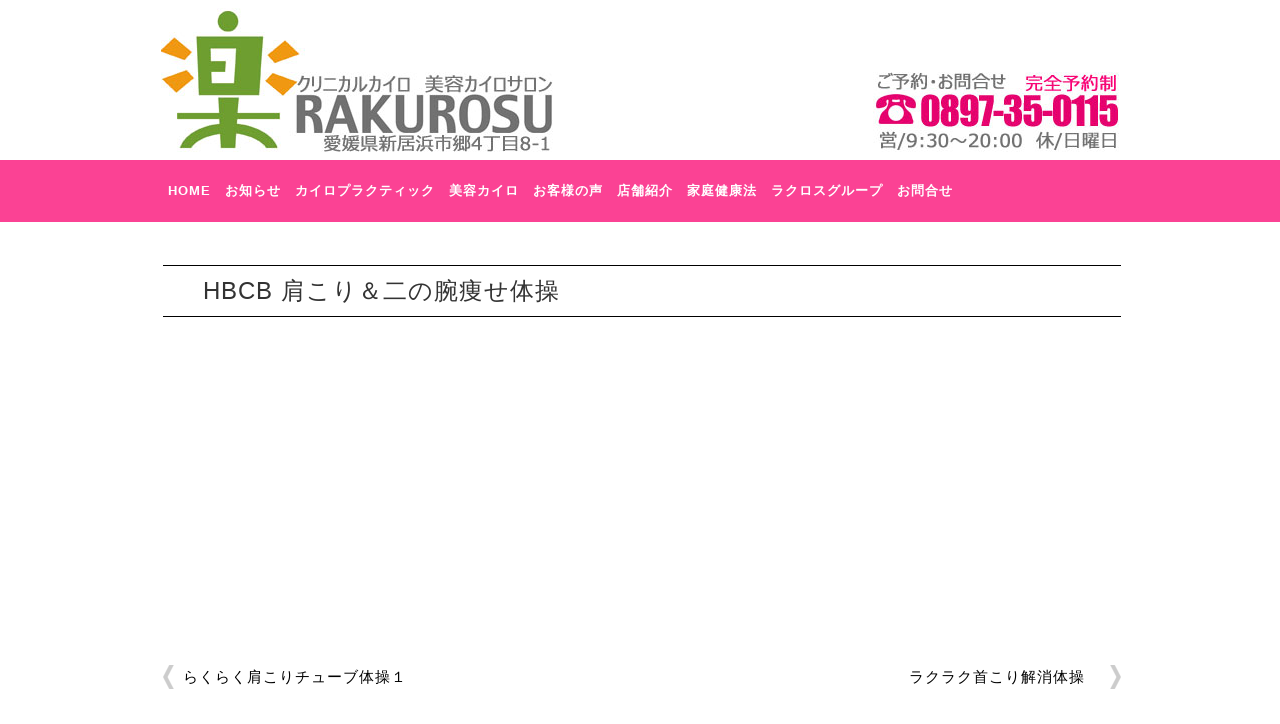

--- FILE ---
content_type: text/html; charset=UTF-8
request_url: https://rakurosu.com/archives/340/
body_size: 6898
content:
<!DOCTYPE HTML>
<html dir="ltr" lang="ja">
<head>
<!-- Global site tag (gtag.js) - Google アナリティクス -->

<!-- / Google アナリティクス -->
<meta http-equiv="Content-Type" content="text/html; charset=UTF-8">


<meta name="viewport"
content="width=device-width, initial-scale=1.0 "><!--viewportの設定-->
<!--bing-->

<!--/bing-->
<!--google-->

<!--/google-->
<link rel="apple-touch-icon" href="https://rakurosu.com/wp-content/themes/202112rakurosu/images/touch-icon.png" />
<link rel="shortcut icon" href="https://rakurosu.com/wp-content/themes/202112rakurosu/images/favicon.ico" />

<link rel="stylesheet" type="text/css" media="all" href="https://rakurosu.com/wp-content/themes/202112rakurosu/style.css" />


<!--[if lt IE 9]>
  <meta http-equiv="Imagetoolbar" content="no" />
  <script src="http://html5shiv.googlecode.com/svn/trunk/html5.js"></script>
<![endif]-->

		<!-- All in One SEO 4.1.5.3 -->
		<title>HBCB 肩こり＆二の腕痩せ体操 | クリニカルカイロ 美容カイロ RAKUROSU(ラクロス)</title>
		<meta name="robots" content="max-image-preview:large" />
		<meta name="google-site-verification" content="Kj0UURBpZ5nl0YdsHtLFOJ3HxKBL0PbNjP5TVEhRNYE" />
		<meta name="msvalidate.01" content="49694BB01DA97F47C9896495DF4C97FB" />
		<link rel="canonical" href="https://rakurosu.com/archives/340/" />
		<script type="application/ld+json" class="aioseo-schema">
			{"@context":"https:\/\/schema.org","@graph":[{"@type":"WebSite","@id":"https:\/\/rakurosu.com\/#website","url":"https:\/\/rakurosu.com\/","name":"\u30af\u30ea\u30cb\u30ab\u30eb\u30ab\u30a4\u30ed \u7f8e\u5bb9\u30ab\u30a4\u30ed RAKUROSU(\u30e9\u30af\u30ed\u30b9)","description":"\u65b0\u5c45\u6d5c\u5e02\u306e\u30af\u30ea\u30cb\u30ab\u30eb\u30ab\u30a4\u30ed\u30fb\u30e9\u30af\u30ed\u30b9\u3067\u306f\u3001\u304a\u5ba2\u69d8\u306e\u9aa8\u76e4\u306e\u30d0\u30e9\u30f3\u30b9\u3092\u6574\u3048\u3066\u3044\u304f\u3053\u3068\u3067\u3088\u308a\u5065\u5eb7\u7684\u306a\u6bce\u65e5\u3078\u3001\u9854\u3084\u8eab\u4f53\u5168\u4f53\u306e\u30d0\u30e9\u30f3\u30b9\u3092\u6574\u3048\u306a\u304c\u3089\u7406\u60f3\u306e\u30dc\u30c7\u30a3\u30e9\u30a4\u30f3\u3078\u3068\u8fd1\u3065\u3051\u3066\u3044\u304f\u304a\u624b\u4f1d\u3044\u3092\u3055\u305b\u3066\u3044\u305f\u3060\u3044\u3066\u304a\u308a\u307e\u3059\u3002","inLanguage":"ja","publisher":{"@id":"https:\/\/rakurosu.com\/#organization"}},{"@type":"Organization","@id":"https:\/\/rakurosu.com\/#organization","name":"\u30af\u30ea\u30cb\u30ab\u30eb\u30ab\u30a4\u30ed \u7f8e\u5bb9\u30ab\u30a4\u30ed RAKUROSU(\u30e9\u30af\u30ed\u30b9)","url":"https:\/\/rakurosu.com\/"},{"@type":"BreadcrumbList","@id":"https:\/\/rakurosu.com\/archives\/340\/#breadcrumblist","itemListElement":[{"@type":"ListItem","@id":"https:\/\/rakurosu.com\/#listItem","position":1,"item":{"@type":"WebPage","@id":"https:\/\/rakurosu.com\/","name":"\u30db\u30fc\u30e0","description":"\u611b\u5a9b\u770c\uff08\u65b0\u5c45\u6d5c\u30fb\u897f\u6761\u30fb\u4eca\u6cbb\u30fb\u677e\u5c71\uff09\u306e\u9aa8\u76e4\u8abf\u6574\u30fb\u30e9\u30af\u30ed\u30b9\u516c\u5f0f\u30b5\u30a4\u30c8\u3002\u7f8e\u5bb9+\u30ab\u30a4\u30ed\u30d7\u30e9\u30af\u30c6\u30a3\u30c3\u30af\u7406\u8ad6\u3068\u6280\u8853\u3002\u8170\u75db\u30fb\u80a9\u3053\u308a\u30fb\u9996\u3053\u308a\u30fb\u732b\u80cc\u30fb\u4e0b\u534a\u8eab\u592a\u308a\u30fb\u307d\u3063\u3053\u308a\u304a\u8179\u3001\u307e\u305a\u306f\u304a\u6c17\u8efd\u306b\u3054\u76f8\u8ac7\u304f\u3060\u3055\u3044\u3002\u30c0\u30a4\u30a8\u30c3\u30c8\u30fb\u7f8e\u808c\u30fb\u3080\u304f\u307f\u30fb\u305f\u308b\u307f\u30fb\u51b7\u3048\u30fb\u4fbf\u79d8\u30fb\u66f4\u5e74\u671f\u969c\u5bb3\u30fb\u7523\u524d\u7523\u5f8c\u30fb\u30b7\u30df\u30fb\u30b7\u30ef\u30fb\u30cb\u30ad\u30d3\u7b49\u3082\u3054\u76f8\u8ac7\u304f\u3060\u3055\u3044\u3002","url":"https:\/\/rakurosu.com\/"}}]},{"@type":"Person","@id":"https:\/\/rakurosu.com\/archives\/author\/rakurosu\/#author","url":"https:\/\/rakurosu.com\/archives\/author\/rakurosu\/","name":"rakurosu","image":{"@type":"ImageObject","@id":"https:\/\/rakurosu.com\/archives\/340\/#authorImage","url":"https:\/\/secure.gravatar.com\/avatar\/8c855c66df20348fd40f387f966b8e7a?s=96&d=mm&r=g","width":96,"height":96,"caption":"rakurosu"}},{"@type":"WebPage","@id":"https:\/\/rakurosu.com\/archives\/340\/#webpage","url":"https:\/\/rakurosu.com\/archives\/340\/","name":"HBCB \u80a9\u3053\u308a\uff06\u4e8c\u306e\u8155\u75e9\u305b\u4f53\u64cd | \u30af\u30ea\u30cb\u30ab\u30eb\u30ab\u30a4\u30ed \u7f8e\u5bb9\u30ab\u30a4\u30ed RAKUROSU(\u30e9\u30af\u30ed\u30b9)","inLanguage":"ja","isPartOf":{"@id":"https:\/\/rakurosu.com\/#website"},"breadcrumb":{"@id":"https:\/\/rakurosu.com\/archives\/340\/#breadcrumblist"},"author":"https:\/\/rakurosu.com\/archives\/author\/rakurosu\/#author","creator":"https:\/\/rakurosu.com\/archives\/author\/rakurosu\/#author","datePublished":"2020-05-28T02:51:43+09:00","dateModified":"2020-05-28T02:51:43+09:00"},{"@type":"Article","@id":"https:\/\/rakurosu.com\/archives\/340\/#article","name":"HBCB \u80a9\u3053\u308a\uff06\u4e8c\u306e\u8155\u75e9\u305b\u4f53\u64cd | \u30af\u30ea\u30cb\u30ab\u30eb\u30ab\u30a4\u30ed \u7f8e\u5bb9\u30ab\u30a4\u30ed RAKUROSU(\u30e9\u30af\u30ed\u30b9)","inLanguage":"ja","headline":"HBCB \u80a9\u3053\u308a\uff06\u4e8c\u306e\u8155\u75e9\u305b\u4f53\u64cd","author":{"@id":"https:\/\/rakurosu.com\/archives\/author\/rakurosu\/#author"},"publisher":{"@id":"https:\/\/rakurosu.com\/#organization"},"datePublished":"2020-05-28T02:51:43+09:00","dateModified":"2020-05-28T02:51:43+09:00","articleSection":"\u5bb6\u5ead\u5065\u5eb7\u6cd5","mainEntityOfPage":{"@id":"https:\/\/rakurosu.com\/archives\/340\/#webpage"},"isPartOf":{"@id":"https:\/\/rakurosu.com\/archives\/340\/#webpage"}}]}
		</script>
		<!-- All in One SEO -->

<link rel='dns-prefetch' href='//fonts.googleapis.com' />
<link rel='dns-prefetch' href='//s.w.org' />
		<script type="text/javascript">
			window._wpemojiSettings = {"baseUrl":"https:\/\/s.w.org\/images\/core\/emoji\/13.1.0\/72x72\/","ext":".png","svgUrl":"https:\/\/s.w.org\/images\/core\/emoji\/13.1.0\/svg\/","svgExt":".svg","source":{"concatemoji":"https:\/\/rakurosu.com\/wp-includes\/js\/wp-emoji-release.min.js?ver=5.8.12"}};
			!function(e,a,t){var n,r,o,i=a.createElement("canvas"),p=i.getContext&&i.getContext("2d");function s(e,t){var a=String.fromCharCode;p.clearRect(0,0,i.width,i.height),p.fillText(a.apply(this,e),0,0);e=i.toDataURL();return p.clearRect(0,0,i.width,i.height),p.fillText(a.apply(this,t),0,0),e===i.toDataURL()}function c(e){var t=a.createElement("script");t.src=e,t.defer=t.type="text/javascript",a.getElementsByTagName("head")[0].appendChild(t)}for(o=Array("flag","emoji"),t.supports={everything:!0,everythingExceptFlag:!0},r=0;r<o.length;r++)t.supports[o[r]]=function(e){if(!p||!p.fillText)return!1;switch(p.textBaseline="top",p.font="600 32px Arial",e){case"flag":return s([127987,65039,8205,9895,65039],[127987,65039,8203,9895,65039])?!1:!s([55356,56826,55356,56819],[55356,56826,8203,55356,56819])&&!s([55356,57332,56128,56423,56128,56418,56128,56421,56128,56430,56128,56423,56128,56447],[55356,57332,8203,56128,56423,8203,56128,56418,8203,56128,56421,8203,56128,56430,8203,56128,56423,8203,56128,56447]);case"emoji":return!s([10084,65039,8205,55357,56613],[10084,65039,8203,55357,56613])}return!1}(o[r]),t.supports.everything=t.supports.everything&&t.supports[o[r]],"flag"!==o[r]&&(t.supports.everythingExceptFlag=t.supports.everythingExceptFlag&&t.supports[o[r]]);t.supports.everythingExceptFlag=t.supports.everythingExceptFlag&&!t.supports.flag,t.DOMReady=!1,t.readyCallback=function(){t.DOMReady=!0},t.supports.everything||(n=function(){t.readyCallback()},a.addEventListener?(a.addEventListener("DOMContentLoaded",n,!1),e.addEventListener("load",n,!1)):(e.attachEvent("onload",n),a.attachEvent("onreadystatechange",function(){"complete"===a.readyState&&t.readyCallback()})),(n=t.source||{}).concatemoji?c(n.concatemoji):n.wpemoji&&n.twemoji&&(c(n.twemoji),c(n.wpemoji)))}(window,document,window._wpemojiSettings);
		</script>
		<style type="text/css">
img.wp-smiley,
img.emoji {
	display: inline !important;
	border: none !important;
	box-shadow: none !important;
	height: 1em !important;
	width: 1em !important;
	margin: 0 .07em !important;
	vertical-align: -0.1em !important;
	background: none !important;
	padding: 0 !important;
}
</style>
	<link rel='stylesheet' id='wp-block-library-css'  href='https://rakurosu.com/wp-includes/css/dist/block-library/style.min.css?ver=5.8.12' type='text/css' media='all' />
<link rel='stylesheet' id='extendify-sdk-utility-classes-css'  href='https://rakurosu.com/wp-content/plugins/ml-slider/extendify-sdk/public/build/extendify-utilities.css?ver=13.4' type='text/css' media='all' />
<link rel='stylesheet' id='spacexchimp_p008-font-awesome-css-frontend-css'  href='https://rakurosu.com/wp-content/plugins/simple-scroll-to-top-button/inc/lib/font-awesome/css/font-awesome.css?ver=4.46' type='text/css' media='screen' />
<link rel='stylesheet' id='spacexchimp_p008-frontend-css-css'  href='https://rakurosu.com/wp-content/plugins/simple-scroll-to-top-button/inc/css/frontend.css?ver=4.46' type='text/css' media='all' />
<style id='spacexchimp_p008-frontend-css-inline-css' type='text/css'>

                    #ssttbutton {
                        font-size: 15px;
                    }
                    .ssttbutton-background {
                        color: #ff4f7d;
                    }
                    .ssttbutton-symbol {
                        color: #fff;
                    }
                  
</style>
<link rel='stylesheet' id='wppopups-base-css'  href='https://rakurosu.com/wp-content/plugins/wp-popups-lite/src/assets/css/wppopups-base.css?ver=2.1.4.5' type='text/css' media='all' />
<link rel='stylesheet' id='tf-compiled-options-mobmenu-css'  href='https://rakurosu.com/wp-content/uploads/dynamic-mobmenu.css?ver=2.8.2.4-341' type='text/css' media='all' />
<link rel='stylesheet' id='tf-google-webfont-dosis-css'  href='//fonts.googleapis.com/css?family=Dosis%3Ainherit%2C400&#038;subset=latin%2Clatin-ext&#038;ver=5.8.12' type='text/css' media='all' />
<link rel='stylesheet' id='cssmobmenu-icons-css'  href='https://rakurosu.com/wp-content/plugins/mobile-menu/includes/css/mobmenu-icons.css?ver=5.8.12' type='text/css' media='all' />
<link rel='stylesheet' id='cssmobmenu-css'  href='https://rakurosu.com/wp-content/plugins/mobile-menu/includes/css/mobmenu.css?ver=2.8.2.4' type='text/css' media='all' />
<script type='text/javascript' src='https://rakurosu.com/wp-includes/js/jquery/jquery.min.js?ver=3.6.0' id='jquery-core-js'></script>
<script type='text/javascript' src='https://rakurosu.com/wp-includes/js/jquery/jquery-migrate.min.js?ver=3.3.2' id='jquery-migrate-js'></script>
<script type='text/javascript' src='https://rakurosu.com/wp-content/plugins/mobile-menu/includes/js/mobmenu.js?ver=2.8.2.4' id='mobmenujs-js'></script>
<link rel="https://api.w.org/" href="https://rakurosu.com/wp-json/" /><link rel="alternate" type="application/json" href="https://rakurosu.com/wp-json/wp/v2/posts/340" /><link rel="EditURI" type="application/rsd+xml" title="RSD" href="https://rakurosu.com/xmlrpc.php?rsd" />
<link rel="wlwmanifest" type="application/wlwmanifest+xml" href="https://rakurosu.com/wp-includes/wlwmanifest.xml" /> 
<meta name="generator" content="WordPress 5.8.12" />
<link rel='shortlink' href='https://rakurosu.com/?p=340' />
<link rel="alternate" type="application/json+oembed" href="https://rakurosu.com/wp-json/oembed/1.0/embed?url=https%3A%2F%2Frakurosu.com%2Farchives%2F340%2F" />
<link rel="alternate" type="text/xml+oembed" href="https://rakurosu.com/wp-json/oembed/1.0/embed?url=https%3A%2F%2Frakurosu.com%2Farchives%2F340%2F&#038;format=xml" />
<link rel="icon" href="https://rakurosu.com/wp-content/uploads/2019/01/cropped-logo-32x32.png" sizes="32x32" />
<link rel="icon" href="https://rakurosu.com/wp-content/uploads/2019/01/cropped-logo-192x192.png" sizes="192x192" />
<link rel="apple-touch-icon" href="https://rakurosu.com/wp-content/uploads/2019/01/cropped-logo-180x180.png" />
<meta name="msapplication-TileImage" content="https://rakurosu.com/wp-content/uploads/2019/01/cropped-logo-270x270.png" />
</head>
<body  style="background: #ffffff">


<!--看板-->
<DIV class="sp">
<div style="width : 100%; margin: 0 auto -100px auto; background-color : #ffffff;">
<DIV><A href="https://rakurosu.com/"><IMG src="https://rakurosu.com/hp-data/mobile.jpg" width="100%"  border="0"></A>
</DIV></div></div>

<DIV class="pc">
<div style="width : 958px; margin: 0 auto; background-color : #ffffff;">
<DIV><A href="https://rakurosu.com/"><IMG src="https://rakurosu.com/hp-data/header.jpg" width="958" height="160" border="0"
 style="vertical-align:bottom;display: inline;margin: 0;"></A>
</DIV></div></div>
<!--/看板-->



<!--メニューエリア-->

 <!--メニュー-->
<DIV class="pc">
  <div class="header-inner">
 <!--メニュー--><nav id="access" role="navigation">
				<h3 class="assistive-text">Main menu</h3>
<div class="menu-topnave-container"><ul id="menu-topnave" class="menu"><li id="menu-item-776" class="menu-item menu-item-type-custom menu-item-object-custom menu-item-home menu-item-776"><a href="https://rakurosu.com/">HOME</a></li>
<li id="menu-item-30" class="menu-item menu-item-type-taxonomy menu-item-object-category menu-item-has-children menu-item-30"><a href="https://rakurosu.com/archives/category/news/">お知らせ</a>
<ul class="sub-menu">
	<li id="menu-item-34" class="menu-item menu-item-type-taxonomy menu-item-object-category menu-item-34"><a href="https://rakurosu.com/archives/category/toku/">お得情報</a></li>
	<li id="menu-item-156" class="menu-item menu-item-type-taxonomy menu-item-object-category menu-item-156"><a href="https://rakurosu.com/archives/category/event/">イベント情報</a></li>
</ul>
</li>
<li id="menu-item-32" class="menu-item menu-item-type-post_type menu-item-object-page menu-item-32"><a href="https://rakurosu.com/chiropractic/">カイロプラクティック</a></li>
<li id="menu-item-33" class="menu-item menu-item-type-post_type menu-item-object-page menu-item-33"><a href="https://rakurosu.com/biyo-chiro/">美容カイロ</a></li>
<li id="menu-item-35" class="menu-item menu-item-type-taxonomy menu-item-object-category menu-item-35"><a href="https://rakurosu.com/archives/category/koe/">お客様の声</a></li>
<li id="menu-item-36" class="menu-item menu-item-type-post_type menu-item-object-page menu-item-has-children menu-item-36"><a href="https://rakurosu.com/chiyoin/">店舗紹介</a>
<ul class="sub-menu">
	<li id="menu-item-262" class="menu-item menu-item-type-taxonomy menu-item-object-category menu-item-262"><a href="https://rakurosu.com/archives/category/blog/">new BLOG</a></li>
	<li id="menu-item-40" class="menu-item menu-item-type-custom menu-item-object-custom menu-item-40"><a href="http://rakurosu.jugem.jp/">BLOG</a></li>
</ul>
</li>
<li id="menu-item-37" class="menu-item menu-item-type-taxonomy menu-item-object-category current-post-ancestor current-menu-parent current-post-parent menu-item-has-children menu-item-37"><a href="https://rakurosu.com/archives/category/katei/">家庭健康法</a>
<ul class="sub-menu">
	<li id="menu-item-38" class="menu-item menu-item-type-taxonomy menu-item-object-category menu-item-38"><a href="https://rakurosu.com/archives/category/mame/">健康マメ知識</a></li>
</ul>
</li>
<li id="menu-item-817" class="menu-item menu-item-type-taxonomy menu-item-object-category menu-item-817"><a href="https://rakurosu.com/archives/category/rakurosu/">ラクロスグループ</a></li>
<li id="menu-item-41" class="menu-item menu-item-type-post_type menu-item-object-page current-post-parent menu-item-41"><a href="https://rakurosu.com/contact/">お問合せ</a></li>
</ul></div>
<div class="skip-link"><a class="assistive-text" href="#content" title="Skip to primary content">Skip to primary content</a></div>

<div class="skip-link"><a class="assistive-text" href="#secondary" title="Skip to secondary content">Skip to secondary content</a></div>

</nav>
</div>
</div>
<!--/メニュー-->




    <section id="contents-body2">
<div id="container">
<section class="contents">
<DIV style="margin : 0 auto;width : 100%;max-width : 958px;">

      <section id="contents">
        <article>
          <header class="page-header">
            <h1 class="page-title">HBCB 肩こり＆二の腕痩せ体操</h1>
          </header>
          <section class="entry-content">
            <p><iframe loading="lazy" title="HBCB 肩こり＆二の腕やせ体操" width="500" height="281" src="https://www.youtube.com/embed/ooBED-cD5m4?feature=oembed" frameborder="0" allow="accelerometer; autoplay; encrypted-media; gyroscope; picture-in-picture" allowfullscreen></iframe></p>
          </section>
        </article>
        <nav class="adjacent_post_links">
          <ul>
            <li class="previous"><a href="https://rakurosu.com/archives/310/" rel="prev">らくらく肩こりチューブ体操１</a></li> 
            <li class="next"><a href="https://rakurosu.com/archives/361/" rel="next">ラクラク首こり解消体操　</a></li> 
          </ul>
        </nav>



      </section><!-- #contents end -->
</DIV>
</section>


﻿    </section><!-- #contents-body end -->
<div class="container">
<DIV style="width : 100%; height:auto; float: left; background-color : #ffffff; margin : 0px;">

<!--ウィジェット-->
<div style="clear : both;max-width : 958px;margin: 0 auto 0 auto;">


<!--ウィジェット1-->
<div id="primary3" class="widget-area" role="complementary">
			<ul class="xoxo">

<div class="widget"><div id="pl-w61a5ff4810d46"  class="panel-layout" ><div id="pg-w61a5ff4810d46-0"  class="panel-grid panel-no-style" ><div id="pgc-w61a5ff4810d46-0-0"  class="panel-grid-cell" ><div id="panel-w61a5ff4810d46-0-0-0" class="so-panel widget widget_black-studio-tinymce widget_black_studio_tinymce panel-first-child panel-last-child" data-index="0" ><div class="textwidget"><p style="text-align: center;"><span style="font-size: 12px;">Copyright (C) RAKUROSU. All Rights Reserved.</span></p>
</div></div></div></div></div></div>			</ul>
		</div><!-- #primary .widget-area -->

<!--/ウィジェット1-->

</DIV>
<!--ウィジェット-->
</DIV></DIV>
<div class="wppopups-whole" style="display: none"></div><div class="mobmenu-overlay"></div><div class="mob-menu-header-holder mobmenu"  data-menu-display="mob-menu-slideout-over" data-open-icon="down-open" data-close-icon="up-open"><div class="mob-menu-logo-holder"><a href="https://rakurosu.com" class="headertext"></a></div><div class="mobmenur-container"><a href="#" class="mobmenu-right-bt  mobmenu-trigger-action" data-panel-target="mobmenu-right-panel" aria-label="Right Menu Button"><i class="mob-icon-menu mob-menu-icon"></i><i class="mob-icon-cancel-1 mob-cancel-button"></i></a></div></div>				<div class="mobmenu-right-alignment mobmenu-panel mobmenu-right-panel  ">
				<a href="#" class="mobmenu-right-bt" aria-label="Right Menu Button"><i class="mob-icon-cancel-1 mob-cancel-button"></i></a>
					<div class="mobmenu-content">
			<div class="menu-topnave-container"><ul id="mobmenuright" role="navigation" aria-label="Main navigation for mobile devices"><li  class="menu-item menu-item-type-custom menu-item-object-custom menu-item-home menu-item-776"><a href="https://rakurosu.com/" class="">HOME</a></li><li  class="menu-item menu-item-type-taxonomy menu-item-object-category menu-item-has-children menu-item-30"><a href="https://rakurosu.com/archives/category/news/" class="">お知らせ</a>
<ul class="sub-menu ">
	<li  class="menu-item menu-item-type-taxonomy menu-item-object-category menu-item-34"><a href="https://rakurosu.com/archives/category/toku/" class="">お得情報</a></li>	<li  class="menu-item menu-item-type-taxonomy menu-item-object-category menu-item-156"><a href="https://rakurosu.com/archives/category/event/" class="">イベント情報</a></li></ul>
</li><li  class="menu-item menu-item-type-post_type menu-item-object-page menu-item-32"><a href="https://rakurosu.com/chiropractic/" class="">カイロプラクティック</a></li><li  class="menu-item menu-item-type-post_type menu-item-object-page menu-item-33"><a href="https://rakurosu.com/biyo-chiro/" class="">美容カイロ</a></li><li  class="menu-item menu-item-type-taxonomy menu-item-object-category menu-item-35"><a href="https://rakurosu.com/archives/category/koe/" class="">お客様の声</a></li><li  class="menu-item menu-item-type-post_type menu-item-object-page menu-item-has-children menu-item-36"><a href="https://rakurosu.com/chiyoin/" class="">店舗紹介</a>
<ul class="sub-menu ">
	<li  class="menu-item menu-item-type-taxonomy menu-item-object-category menu-item-262"><a href="https://rakurosu.com/archives/category/blog/" class="">new BLOG</a></li>	<li  class="menu-item menu-item-type-custom menu-item-object-custom menu-item-40"><a href="http://rakurosu.jugem.jp/" class="">BLOG</a></li></ul>
</li><li  class="menu-item menu-item-type-taxonomy menu-item-object-category current-post-ancestor current-menu-parent current-post-parent menu-item-has-children menu-item-37"><a href="https://rakurosu.com/archives/category/katei/" class="">家庭健康法</a>
<ul class="sub-menu ">
	<li  class="menu-item menu-item-type-taxonomy menu-item-object-category menu-item-38"><a href="https://rakurosu.com/archives/category/mame/" class="">健康マメ知識</a></li></ul>
</li><li  class="menu-item menu-item-type-taxonomy menu-item-object-category menu-item-817"><a href="https://rakurosu.com/archives/category/rakurosu/" class="">ラクロスグループ</a></li><li  class="menu-item menu-item-type-post_type menu-item-object-page current-post-parent menu-item-41"><a href="https://rakurosu.com/contact/" class="">お問合せ</a></li></ul></div>
			</div><div class="mob-menu-right-bg-holder"></div></div>

		                <style type="text/css" media="all"
                       id="siteorigin-panels-layouts-footer">/* Layout w61a5ff4810d46 */ #pgc-w61a5ff4810d46-0-0 { width:100%;width:calc(100% - ( 0 * 30px ) ) } #pl-w61a5ff4810d46 #panel-w61a5ff4810d46-0-0-0 { margin:50px 0px 20px 0px } #pl-w61a5ff4810d46 .so-panel { margin-bottom:30px } #pl-w61a5ff4810d46 .so-panel:last-of-type { margin-bottom:0px } #pg-w61a5ff4810d46-0.panel-has-style > .panel-row-style, #pg-w61a5ff4810d46-0.panel-no-style { -webkit-align-items:flex-start;align-items:flex-start } @media (max-width:780px){ #pg-w61a5ff4810d46-0.panel-no-style, #pg-w61a5ff4810d46-0.panel-has-style > .panel-row-style, #pg-w61a5ff4810d46-0 { -webkit-flex-direction:column;-ms-flex-direction:column;flex-direction:column } #pg-w61a5ff4810d46-0 > .panel-grid-cell , #pg-w61a5ff4810d46-0 > .panel-row-style > .panel-grid-cell { width:100%;margin-right:0 } #pg-w61a5ff4810d46-0 { margin-bottom:px } #pl-w61a5ff4810d46 .panel-grid-cell { padding:0 } #pl-w61a5ff4810d46 .panel-grid .panel-grid-cell-empty { display:none } #pl-w61a5ff4810d46 .panel-grid .panel-grid-cell-mobile-last { margin-bottom:0px }  } </style><link rel='stylesheet' id='siteorigin-panels-front-css'  href='https://rakurosu.com/wp-content/plugins/siteorigin-panels/css/front-flex.min.css?ver=2.15.2' type='text/css' media='all' />
<script type='text/javascript' src='https://rakurosu.com/wp-includes/js/dist/vendor/regenerator-runtime.min.js?ver=0.13.7' id='regenerator-runtime-js'></script>
<script type='text/javascript' src='https://rakurosu.com/wp-includes/js/dist/vendor/wp-polyfill.min.js?ver=3.15.0' id='wp-polyfill-js'></script>
<script type='text/javascript' src='https://rakurosu.com/wp-includes/js/dist/hooks.min.js?ver=a7edae857aab69d69fa10d5aef23a5de' id='wp-hooks-js'></script>
<script type='text/javascript' id='wppopups-js-extra'>
/* <![CDATA[ */
var wppopups_vars = {"is_admin":"","ajax_url":"https:\/\/rakurosu.com\/wp-admin\/admin-ajax.php","pid":"340","is_front_page":"","is_blog_page":"","is_category":"","site_url":"https:\/\/rakurosu.com","is_archive":"","is_search":"","is_singular":"1","is_preview":"","facebook":"","twitter":"","val_required":"This field is required.","val_url":"Please enter a valid URL.","val_email":"Please enter a valid email address.","val_number":"Please enter a valid number.","val_checklimit":"You have exceeded the number of allowed selections: {#}.","val_limit_characters":"{count} of {limit} max characters.","val_limit_words":"{count} of {limit} max words."};
/* ]]> */
</script>
<script type='text/javascript' src='https://rakurosu.com/wp-content/plugins/wp-popups-lite/src/assets/js/wppopups.js?ver=2.1.4.5' id='wppopups-js'></script>
<script type='text/javascript' id='spacexchimp_p008-frontend-js-js-extra'>
/* <![CDATA[ */
var spacexchimp_p008_scriptParams = {"scroll_duration":"300"};
/* ]]> */
</script>
<script type='text/javascript' src='https://rakurosu.com/wp-content/plugins/simple-scroll-to-top-button/inc/js/frontend.js?ver=4.46' id='spacexchimp_p008-frontend-js-js'></script>
<script type='text/javascript' src='https://rakurosu.com/wp-includes/js/wp-embed.min.js?ver=5.8.12' id='wp-embed-js'></script>
        <a
            id="ssttbutton"
            href="#top"
            class=""
        >
            <span class="fa-stack fa-lg">
                <i class="ssttbutton-background fa fa-circle fa-stack-2x"></i>
                <i class="ssttbutton-symbol fa fa-arrow-up fa-stack-1x"></i>
            </span>
        </a>
    </body>
</html>

--- FILE ---
content_type: text/css
request_url: https://rakurosu.com/wp-content/themes/202112rakurosu/style.css
body_size: 1277
content:
@charset "UTF-8";
/*

*/
@import url(css/html5reset-1.6.1.css);
@import url(css/layout.css);
@import url(css/common.css);
@import url(css/nav.css);
@import url(css/content.css);
@import url(css/top.css);





/* =フラッシュ下メニュー
----------------------------------------------- */



#access div {
	margin: 0 auto;
	max-width: 958px;
}




/* Singular */






/* Right Content */




/* One column */




/* Simplify the showcase template */



/* Simplify the showcase template when small feature */





/* Remove the margin on singular articles */

/* Simplify the pullquotes and pull styles */

/* Make sure we have room for our comment avatars */

/* Make sure the logo and search form don't collide */

/* Talking avatars take up too much room at this size */


/* =Global
----------------------------------------------- */




/* Headings */



/* Text elements */


/* Forms */


/* Assistive text */
.assistive-text {
	position: absolute !important;
	clip: rect(1px 1px 1px 1px); /* IE6, IE7 */
	clip: rect(1px, 1px, 1px, 1px);
}
#access a.assistive-text:active,
#access a.assistive-text:focus {
	background: #eee;
	border-bottom: 1px solid #ddd;
	color: #1982d1;
	clip: auto !important;
	font-size: 12px;
	position: absolute;
	text-decoration: underline;
	top: 0;
	left: 7.6%;
}


/* =Header
----------------------------------------------- */




/* =Menu
-------------------------------------------------------------- */
#access div {
max-width : 958px;	
margin: 0px auto;
}



#access {
	clear: both;
	display: block;
	background:#fb4294;
	float: left;
	margin: 0 auto 0px;
	width: 100%;
}
#access ul {
	font-size: 13px;
	font-weight: bold;
	list-style: none;
	margin:  0px 0px 0px 0px;
	padding: 0px 0px 0px 0px;
}
#access li {
	float: left;
	position: relative;
}
#access a {
	color: #ffffff;
	display: block;
	line-height: 1.7em;
	padding: 20px 7px 20px 7px;
	text-decoration: none;
}
#access ul ul {
	-moz-box-shadow: 0 3px 3px rgba(0,0,0,0.2);
	-webkit-box-shadow: 0 3px 3px rgba(0,0,0,0.2);
	box-shadow: 0 3px 3px rgba(0,0,0,0.2);
	display: none;
	float: left;
	margin: 0;
	position: absolute;
	top: 3.333em;
	left: 0;
	width: 188px;
	z-index: 99999;
}
#access ul ul ul {
	left: 100%;
	top: 0;
}
#access ul ul a {
	background: #a80d35;
	border-bottom: 1px dotted #ddd;
	color: #ffffff;
	font-size: 13px;
	font-weight: normal;
	height: auto;
	line-height: 1.4em;
	padding: 20px 10px 20px 10px;
	width: 200px;
}
#access li:hover > a,
#access ul ul :hover > a,
#access a:focus {
	background: #ef3b6a;
	color: #ffffff;
}
#access li:hover > a,
#access a:focus {
	background: #a80d35;
	color: #ffffff;
}
#access ul li:hover > ul {
	display: block;
}
#access .current-menu-item > a,
#access .current-menu-ancestor > a,
#access .current_page_item > a,
#access .current_page_ancestor > a {
	font-weight: bold;
}

/* =次ページMenu
-------------------------------------------------------------- */

#access0 {
	clear: both;
	display: block;
	background: #354d35;
	float: left;
	margin: 0 auto 0px;
	width: 100%;
}
#access0 ul {
	font-size: 13px;
	list-style: none;
	font-weight: bold;
	margin: 0 0 0 0;
	padding-left: 0;
}
#access0 li {
	float: left;
	position: relative;
}
#access0 a {
	color: #ffffff;
	display: block;
	line-height: 3.333em;
	padding: 0 1.0em;
	text-decoration: none;
}
#access0 ul ul {
	-moz-box-shadow: 0 3px 3px rgba(0,0,0,0.2);
	-webkit-box-shadow: 0 3px 3px rgba(0,0,0,0.2);
	box-shadow: 0 3px 3px rgba(0,0,0,0.2);
	display: none;
	float: left;
	margin: 0;
	position: absolute;
	top: 3.333em;
	left: 0;
	width: 188px;
	z-index: 99999;
}
#access0 ul ul ul {
	left: 100%;
	top: 0;
}
#access0 ul ul a {
	background: #dddddd;
	border-bottom: 1px dotted #ddd;
	color: #444;
	font-size: 13px;
	font-weight: normal;
	height: auto;
	line-height: 1.4em;
	padding: 10px 10px;
	width: 168px;
}
#access0 li:hover > a,
#access0 ul ul :hover > a,
#access0 a:focus {
	background: #555555;
}
#access0 li:hover > a,
#access0 a:focus {
	background: #555555;
	color: #ffffff;
}
#access0 ul li:hover > ul {
	display: block;
}
#access0 .current-menu-item > a,
#access0 .current-menu-ancestor > a,
#access0 .current_page_item > a,
#access0 .current_page_ancestor > a {
	font-weight: bold;
}





/* =トップページMenu
-------------------------------------------------------------- */
#access2 div {
width : 1200px;	
margin: 0px auto;
}



#access2 {
	clear: both;
	display: block;
	background:#86592a;
	float: left;
	margin: 0 auto 0px;
	width: 100%;
}
#access2 ul {
	font-size: 15px;
	font-weight: bold;
	list-style: none;
	margin:  0px 0px 0px 0px;
	padding: 0px 0px 0px 0px;
}
#access2 li {
	float: left;
	position: relative;
}
#access2 a {
	color: #ffffff;
	display: block;
	line-height: 3.4em;
	padding: 0 1.4em;
	text-decoration: none;
}
#access2 ul ul {
	-moz-box-shadow: 0 3px 3px rgba(0,0,0,0.2);
	-webkit-box-shadow: 0 3px 3px rgba(0,0,0,0.2);
	box-shadow: 0 3px 3px rgba(0,0,0,0.2);
	display: none;
	float: left;
	margin: 0;
	position: absolute;
	top: 3.333em;
	left: 0;
	width: 188px;
	z-index: 99999;
}
#access2 ul ul ul {
	left: 100%;
	top: 0;
}
#access2 ul ul a {
	background: #ffe6eb;
	border-bottom: 1px solid #f82f5b;
	color: #333333;
	font-size: 13px;
	font-weight: bold;
	height: auto;
	line-height: 1.4em;
	padding: 10px 10px;
	width: 168px;
}
#access2 li:hover > a,
#access2 ul ul :hover > a,
#access2 a:focus {
	background: #777777;
	color: #ffffff;
}
#access2 li:hover > a,
#access2 a:focus {
	color: #f82f5b;
}
#access2 ul li:hover > ul {
	display: block;
}
#access2 .current-menu-item > a,
#access2 .current-menu-ancestor > a,
#access2 .current_page_item > a,
#access2 .current_page_ancestor > a {
	font-weight: bold;
}








/* Search Form */


/* =Content
----------------------------------------------- */

#main {
	clear: both;
	padding: 1.625em 0 0;
}



--- FILE ---
content_type: text/css
request_url: https://rakurosu.com/wp-content/themes/202112rakurosu/css/layout.css
body_size: 276
content:
@charset "UTF-8";


#description h1 {
	max-width: 1200px;
	margin: auto;
}

#container {
margin : 0px auto 0px auto;
}

#header {
	max-width: 958px;
	height: 85px;
	margin: auto;
	overflow: hidden;
}

#site-id {
	float: left;
	max-width: 450px;
	height: 61px;
	padding-top: 24px;
}

#utility-group {
	float: right;
	max-width: 500px;
	padding-top: 28px;
}

#utility-nav {
	float: left;
}

#header-widget-area {
	float: right;
}

#global-nav {
	height: 52px;
	margin-bottom: -11px;
}

#global-nav ul {
	max-width: 958px;
}

#contents-body {
	padding: 25px 1px 0 4px;
}

#contents-body2 {
  margin: 0 auto;
	max-width: 958px;
	padding: 25px 1px 0 4px;
}

.contents {
  margin-top: 80px;
  max-width: 958px:
  width: 100%;
}

#contents-top {
	float: left;
	max-width: 958px;
}

#sidebar {
  margin-top: 80px;
	float: right;
	max-width: 280px;
}

.sidebar-top {
	float: right;
	max-width: 280px;
}

#footer-container {
	clear: both;
	padding-top: 35px;
}

#footer {
	max-width: 958px;
	height: 16px;
	margin: auto;
	padding-top: 70px;











}

--- FILE ---
content_type: text/css
request_url: https://rakurosu.com/wp-content/themes/202112rakurosu/css/nav.css
body_size: 417
content:
@charset "UTF-8";

#global-nav ul {
	margin: 0;
	position: absolute;
	z-index: 10;
}

#global-nav ul li {
	float: left;
}

#global-nav ul li li {
	float: none;
}

#global-nav a {
	display: block;
	width: 190px;
	height: 52px;
	text-indent: -9999px;
	outline: 0;
}

#global-nav li ul {
	display: none;
}

#global-nav #menu-item-64 {
	background-image: url(../images/nav/menu_home.png);
	width: 194px;
}
#global-nav #menu-item-65 {
	background-image: url(../images/nav/menu_about.png);
}
#global-nav #menu-item-75 {
	background-image: url(../images/nav/menu_mall.png);
}
#global-nav #menu-item-74 {
	background-image: url(../images/nav/menu_column.png);
}
#global-nav #menu-item-73 {
	background-image: url(../images/nav/menu_inquiry.png);
	width: 194px;
}


#global-nav .current-menu-item, 
#global-nav .current-post-ancestor, 
#global-nav .current-page-ancestor, 
#global-nav .menu-item:hover {
	background-position: 0 -52px;
}

#global-nav ul ul {
    border-bottom: 3px solid #fff;
    border-radius: 0 0 3px 3px;
    display: none;
    position: absolute;
    top: 41px;
    z-index: 100;
	width: auto;
}

#global-nav ul .menu-item ul a {
	width: 170px;
	color: #333;
    	background: none;
	text-indent: 0;
	height: 22px;
	padding: 10px 5px;
	border-top: dotted 1px #ddd;
}

#global-nav ul .menu-item ul a:hover {
	color: #f00;
}

#global-nav ul .menu-item ul li {
	background: #fff;
	float: none;
	padding: 0 5px;
}

#global-nav ul .menu-item ul li:first-child a {
	border-top: none;
}

#global-nav ul li:hover > ul, div.menu ul li:hover > ul {
    display: block;
}


--- FILE ---
content_type: text/css
request_url: https://rakurosu.com/wp-content/themes/202112rakurosu/css/content.css
body_size: 1953
content:
@charset "UTF-8";

#category_image {
	background-color: #fff;
	padding: 6px;
	box-shadow: 0 0 3px rgba( 0, 0, 0, 0.5);
}

h1.page-title {
	font-size: 24px;
	font-weight: normal;
	line-height: 30px;
	background: #ffffff;
	padding: 10px 40px 10px 40px;
    margin-top: 0px;
    border-width : 1px 0px 1px 0px;
    border-style : solid;
    border-color : #000000;
}

h1.page-title2 {
	font-size: 24px;
	font-weight: normal;
	line-height: 30px;
	background: #eeeeee;
	padding: 10px 40px 10px 40px;
    margin-top: 0px;
    border-width : 1px 0px 1px 0px;
    border-style : solid;
    border-color : #000000;
}
h1.entry-title {
	font-size: 24px;
	font-weight: normal;
	line-height: 22px;
}

h2 {
	max-width: 100%;
	font-size: 170%;
	color: #000000;
	font-weight: normal;
	background: #ffffff;
	padding: 20px 20px 15px 50px;
	margin: 25px 0 1em; 
	line-height: 18px;
    border-width : 1px 0px 1px 0px;
    border-style : solid;
    border-color : #333333;
}

h3 {
	max-width: 100%;
	font-size: 150%;
	font-weight: normal;
	background: url(../images/ico_content_h3.png) no-repeat left center;
	padding: 5px 10px 0 20px;
	border-bottom: solid 1px #454036;
	margin: 25px 0 1em; 
}

h4 {
	font-size: 150%;
	font-weight: normal;
	line-height: 1;
	background: url(../images/ico_content_h4.png) no-repeat left center;
	padding: 5px 10px 0 20px;
	margin: 25px 0 1em;
}

h5 {
�@�@�@�@font-family: "Meiryo",serif;
	font-size: 95%;
	font-weight: 600;
        font-color : #333333;
    clear:both;
	line-height: 1.3;
}





div.posts,
section.entry-content {
	padding: 0 6px;
}

div.posts section.entry-content {
	padding: 0;
}

div.posts article {
	margin-bottom: 20px;
}

.page-header {
	margin-bottom: 40px;
}


table {
	width: 100%;
	border: none;
	margin: 0 0 1em; 
}

tr {

}

th {
	font-weight: normal;
	background: #f4f4f4;
	text-align: left;
	vertical-align: top;
	padding: 18px 15px;
	white-space: nowrap;
}

td {
	background: #fff;
	padding: 5px;
	border: solid 1px #cccccc;
}

table tr:first-child {
	border: none;
}

address {
	font-style: normal;
}

time {
	color: #707070;
	font-size: 80%;
	line-height: 1;
}

ul, ol {
	margin: 1em 0 1.2em 2em;
}
.text {
	border: solid 1px #ddd;
	padding: 3px;
	border-radius: 3px;
}
.length-l {
	width: 98%;
}
.length-m {
	width: 50%;

}
input.submit {
	display: block;
	margin: 20px auto;
	padding: 10px 20px;
}
.require {
	color: #f00;
	font-size: 80%;
	font-weight: normal;
	white-space: nowrap;
}
.require:before {
	content: ' ';
	white-space: normal;
}

section.shops h3 {
	background: none;
	line-height: 1.2;
	border-bottom: none;
	margin-left: 155px;
	border-left: solid 5px #087ab3;
}

section.shops .shop_thumbnail {
	background: #fff;
	padding: 4px;
	border: solid 1px #ccc;
	
}

section.shops table.shop_spec {
	width: 500px;
}

section.shops table.shop_spec th,
section.shops table.shop_spec td {
	 padding: 3px 5px;
}

section.shops table.shop_spec th {
	width: 30%;
}

.shop_content {
	font-size: 95%;
	padding: 20px 35px 5px;
	border: solid 3px #88d8ec;
	margin: 0 7px;
}

h4.shop_content_title {
	clear: both;
	background: none;
	margin: 0 0 -40px;
	padding: 0;
}

/* column */
.archive article.hentry,
.search article.hentry {
	background-color: #fff;
	padding: 20px;
	border-top: solid 1px #ddd;
	border-bottom: solid 1px #ddd;
}

.archive article.hentry .attachment-large_thumbnail,
.search article.hentry .attachment-large_thumbnail {
	background-color: #fff;
	padding: 4px;
	border: solid 1px #ddd;
	float: left;
}

.archive article.hentry .entry-header,
.archive article.hentry .entry-content,
.search article.hentry .entry-header,
.search article.hentry .entry-content  {
	margin-left: 150px;
}

.archive article.hentry time,
.search article.hentry time {
	position: relative;
	top: -4px;
}

span.author {
	font-size: 80%;
	display: block;
	float: right;
}

.archive article h1,
.search article h1 {
	font-size: 150%;
	font-weight: normal;
	line-height: 1;
	margin-bottom: 5px;
}

.archive article p,
.search article p {
	margin: 0;
}

ul.social_buttons {
	margin: 10px 0 0;
}

ul.social_buttons:after {
    clear: both;
    content: " ";
    display: block;
    font-size: 0;
    height: 0;
    visibility: hidden;}

.social_buttons li {
	float: left;
	list-style: none;
	padding-right: 10px;
}

#content_date_author {
	max-width: 958px;
}

#content_date_author ul {
	list-style-type: none;
}

/*---------------------------------------------------------
  ���X�|���V�u
  ---------------------------------------------------------*/

@media(max-width: 1200px) {
  .home-top .article-top .img-wrap img {
    width: 420px;
    height: 280px;
  }

  .home-top .article-top .text {
    margin-left: 440px;
  }
}

@media(max-width: 800px) {
  .contents-body,
  .contents,
  .sidebar {
    float: none;
    width: 100%;
    margin-right: 0;
  }
}











/* ���������������X�|���V�u�摜����ւ�
�yHTML�z
<img class="pc" src="../img/forPc.png" alt="�p�\�R���p�̉摜">
<img class="sp" src="../img/forSp.png" alt="�X�}�[�g�t�H���p�̉摜">
<DIV class="pc">
</DIV>
������������ */
/* �p�\�R���Ō����Ƃ���"pc"��class�������摜���\������� */
.pc { display: block !important; }
.sp { display: none !important; }
/* �X�}�[�g�t�H���Ō����Ƃ���"sp"��class�������摜���\������� */
@media only screen and (max-width: 800px) {
.pc { display: none !important; }
.sp { display: block !important; }
}


/* �R���^�N�g�t�H�[��7 */

.wpcf7 input[name="your-name"],
.wpcf7 input[name="your-email"],
.wpcf7 input[name="your-subject"],
.wpcf7 input[name="tel-836"], 
.wpcf7 input[name="text-toiawase-no"] {
        width: 95%;
        height: 35px !important;
}

.wpcf7 textarea[name="your-message"] {
        width: 95%;
        height: 100px !important;
}


.wpcf7 input[name="text-442"] {
        width: 100px;
        height: 35px !important;
}



img {
  max-width: 100%;
  height: auto;
}


/* �����t�H�[�� */
	
.searchform {
  position: relative;
}
 
.searchfield {
  font-size: 20px;
  width: 98%;
  margin: 3px;
  padding: 20px;
  border: solid 2px #445dd0;
  border-radius: 4px;
  background-color: #ecf7ff;
}
 
.searchsubmit {
  font-family: FontAwesome;
  font-size: 1.4em;
  position: absolute;
  top: 0;
  right: 2%;
  margin-top: 10px;
  padding: 0;
  cursor: pointer;
  color: #6297f5;
  border: none;
  background: transparent;
}
 
.searchsubmit:hover {
  opacity: .6;
}



/* YouTube���ߍ��� */

.yt-wrapper {
  position: relative;
  width: 100%;
}
.yt-wrapper:before {
  content:"";
  display: block;
  padding-top: 56.25%;
}
.yt-wrapper iframe {
  position: absolute;
  top: 0;
  left: 0;
  width: 100%;
  height: 100%;
}











--- FILE ---
content_type: text/css
request_url: https://rakurosu.com/wp-content/themes/202112rakurosu/css/top.css
body_size: 633
content:
@charset "UTF-8";

#malls-pickup h1 {
	background: url(../images/ico_malls-pickup.png) no-repeat;
	font-size: 150%;
	line-height: 1;
	font-weight: normal;
	padding: 3px 0 2px 19px;
	margin-bottom: 15px;
}

#malls-pickup h1 a {
	color: #333;
}

.malls-group {
	clear: both;
}

.malls-group article:first-child {
	margin-right: 40px;
}

#malls-pickup article {
	width: 308px;
	float: left;
	padding-bottom: 30px;
}

#malls-pickup article:after {
	content: '.';
    display: block;
    font-size: 0;
    height: 0;
    visibility: hidden;
}

#malls-pickup article img {
	background: #fff;
	padding: 5px;
	box-shadow: 0 0 3px rgba(0, 0, 0, 0.3);
}

#latest-columns {
	clear: both;
	width: 958px;
	color: #ffffff;
    float : left;
	margin-right: 0px;
	margin-top: 25px;
	margin-left: 10px;
	margin-bottom: 15px;
}

#latest-columns-title {
	color: #277a77;
	font-size: 13px;
	line-height: 1;
	font-weight: normal;
	border-bottom: solid 2px #ddd;
	padding: 4px 0 10px 32px;
	margin-bottom: 5px;
}

#latest-columns .archive-link {
	position: absolute;
	width: 620px;
}

#latest-columns .archive-link a {
	display: block;
	float: right;
	margin-top: -3.4em;
}

#latest-columns article {
	width: 958px;
	float: left;
	border-top: solid 1px #369495;
	padding-top: 10px;
}

#latest-columns .head article {
	border: none;
	padding-bottom: 20px;
}

.column-group article:first-child {
	margin-right: 0px;
}

#latest-columns article h1 {
	font-size: 18px;
	font-weight : bold;
    line-height : 16px;
    letter-spacing : 1px;
	background: url(http://boo-a.net/demo8/hp-data/columns.png) no-repeat left center;
	padding: 0px 0px 3px 20px;
}

a:link {color: #000000; text-decoration: none;}
a:active {color: #018811; text-decoration: none;}
a:visited {color: #000000; text-decoration: none;}
a:hover {color: #ff0000; text-decoration: none;}

#latest-columns article h1 a {
	fontcolor: #ffffff;
}

#latest-columns article time {
	display: block;
	margin-bottom: 7px;
}

#latest-columns article img {
	background-color: #63b1b2;
	float: left;
	padding: 3px;
	border: solid 1px #63b1b2;
}

#latest-columns article p {
	margin-left: 10px;
}
